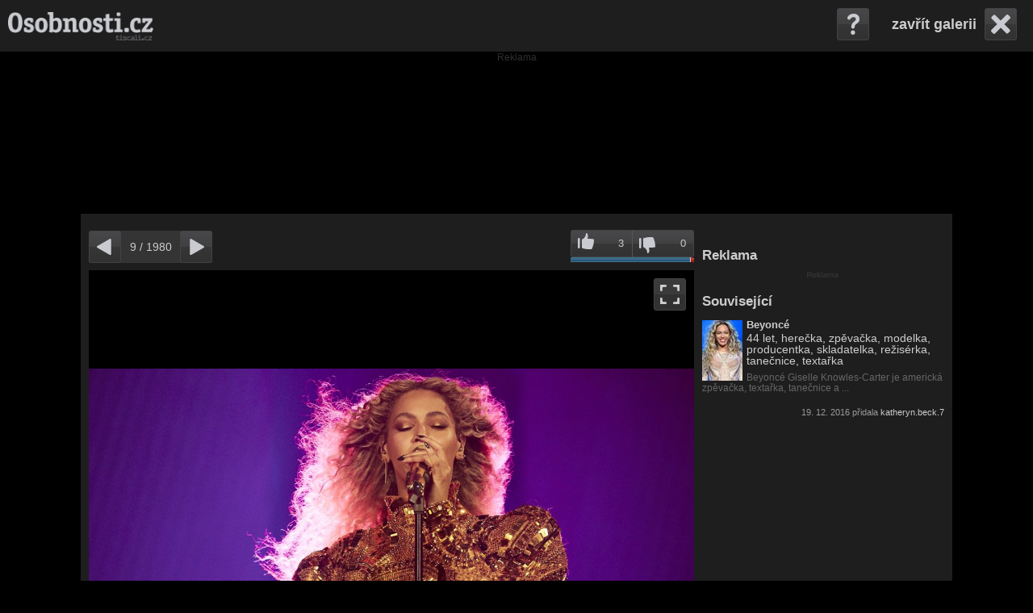

--- FILE ---
content_type: text/html; charset=utf-8
request_url: https://foto.osobnosti.cz/beyonce-knowles-838325
body_size: 16486
content:




<!DOCTYPE html>
<html lang="cs">
    <head>
        <meta charset="utf-8">

	
		<meta name="robots" content="index, follow" />
		<meta name="googlebot" content="index, follow" />




        <meta name="description" content="Beyoncé fotka" />
	<meta name="keywords" content="Beyoncé, fotogalerie, fotky" />
	<meta name="author" content="tiscali.cz" />
	
		<meta name="google-site-verification" content="3TwTn4VE6FbRlV6Y8IFayl/u/GCgsIYzsY4oC1bY/i0=" />
	
	<meta name="rating" content="General" />
	<meta name="copyright" content="OSOBNOSTI.CZ" />
	<link rel="previewimage" href="https://imagebox.cz.osobnosti.cz/foto/beyonce-knowles/N838325-5bacc.jpg" />
	<meta property="og:title" content="Beyoncé fotka" />
	<meta property="og:type" content="" />
	<meta property="og:url" content="https://foto.osobnosti.cz/beyonce-knowles-838325" />
	<meta property="og:image" content="https://imagebox.cz.osobnosti.cz/foto/beyonce-knowles/N838325-5bacc.jpg" />
	<meta property="og:description" content="Beyoncé fotka" />
	<meta property="og:site_name" content="OSOBNOSTI.CZ" />
	
		<meta property="fb:page_id" content="342149330975" />
		<meta property="fb:app_id" content="152516607758" />
	
	<meta property="twitter:widgets:csp" content="on" />
	<link rel="canonical" href="https://foto.osobnosti.cz/beyonce-knowles-838325" />
        <link href="/js/custom-scrollbar-plugin/jquery.mCustomScrollbar.css" rel="stylesheet" type="text/css" />
        <script type="text/javascript" src="https://ajax.googleapis.com/ajax/libs/jquery/1.8.3/jquery.min.js"></script>
        <script src="https://ajax.googleapis.com/ajax/libs/jqueryui/1.9.1/jquery-ui.min.js"></script>
        <script src="/js/jquery.cookie.js"></script>
        <script src="/js/custom-scrollbar-plugin/jquery.mousewheel.min.js?v0.1.22"></script>
        <script src="/js/custom-scrollbar-plugin/jquery.mCustomScrollbar.js?v0.1.22"></script>
        <script src="/js/zoom-master/jquery.zoom.js?v0.1.22"></script>
        <title>Beyoncé fotka</title>
        <link rel="stylesheet"  href="/css/reset.css" />
        <link rel="stylesheet" href="/css/gallery.css?v0.1.22" />

        <script>
            var actualPosition = Number('8');
            var isAdmin = Number('0');
	    var imageId = Number('838325');
	    var seznamAdvert = false;
            var imageListAll = [];
	    var urlPrefix = "";
		var web = "osobnosti";
        var tsVideoConfig = {
            showAdText: 0,
            adTagUrl: "https://cms.tiscali.cz/ajax/video/vmap_preroll.xml?rand=" + 
                new Date().getTime() + "&hostname=" + encodeURIComponent(window.location.hostname) + 
                "&path=" + encodeURIComponent(window.location.pathname)
		}
		var hasDescriptionEditable = true;
        </script>

	<script type="text/javascript" src="https://cms.tiscali.cz/js/video.bundle.js?v0.1.22"></script>
        <script type="text/javascript" src="/js/gallery.js?v0.1.22"></script>
        <script type="text/javascript" src="/js/wait.js?v0.1.22"></script>

	    <script>
		(function(i,s,o,g,r,a,m){i['GoogleAnalyticsObject']=r;i[r]=i[r]||function(){
		(i[r].q=i[r].q||[]).push(arguments)},i[r].l=1*new Date();a=s.createElement(o),
		m=s.getElementsByTagName(o)[0];a.async=1;a.src=g;m.parentNode.insertBefore(a,m)
		})(window,document,'script','//www.google-analytics.com/analytics.js','ga');
		ga('create', "UA-5408301-1", "osobnosti.cz");
		ga('send', 'pageview');
	    </script>
        
        <script async src="https://www.googletagmanager.com/gtag/js?id=G-ZNDT3B6WXN"></script>
        <script>
          window.dataLayer = window.dataLayer || [];
          function gtag(){dataLayer.push(arguments);}
          gtag('js', new Date());
          gtag('config', 'G-ZNDT3B6WXN');
        </script>

		<script async defer src="https://cdn.performax.cz/yi/openwrap/openwrap_4228_tiscali.js"></script>
    </head>
    <body class="osobnosti">
	<div class="top-bar">
                <div id="top-box">
                    <div id="logo">
			
				    <a href="https://www.osobnosti.cz/" title="Osobnosti.cz"><img src="/img/logo/osobnosti.png" alt="Logo Osobnosti"/></a>
			
                    </div>
                    <div id="menu"></div>
                    <div id="top-box-menu"></div>
                </div>
                <div id="right-top">
				<a id="close" href="https://www.osobnosti.cz/beyonce-knowles.php" style="display: none;">zavřít galerii</a>
                    <div id="help">
                        <div id="expand-help">
                            <div id="expand-help-right"></div>
                            <div id="expand-help-in">
                                <p>Ovládání galerie:</p>
                                <ul>

                                    <li>Home - první fotografie</li>
                                    <li>End - posledni fotografie</li>
                                    <li>Enter - zobrazení vybrané fotografie z celé galerie</li>
                                    <li>Šipka -&gt;, Mezerník - další fotografie</li>
                                    <li>Šipka &lt;- - předchozí fotografie</li>
                                    
                                    <li>Klávesa G - vysunutí/zasunutí celé galerie</li>
                                    <li>Klávesa L - hodnocení fotografie, líbí se mi</li>
                                    <li>Klávesa N - hodnocení fotografie, nelíbí se mi</li>
                                    <li>Klávesa P - vysunutí/zasunutí pásu náhledů</li>
                                    <li>Klávesa S - vysunutí/zasunutí sdílecích tlačítek</li>
                                    <li>Klávesa X, Esc - zavření galerie</li>
                                    <li>Klávesa Z - zoom fotografie (pokud je)</li>
                                </ul>
                            </div>
                        </div>
                    </div>
                </div>
	</div>
		<div class="desktop-leader-top bbtitle2">
			<div id="desktop-leader-top" class="bb-leader"></div>
		</div>
        <div id="base">&nbsp;
            <div id="content">
        		<div id="video-overlay">
        		    <div class="vid-table">
            			<div class="vid-table-row">
            			    <div class="vid-table-cell">
            				    <div id="ts-video_blank" data-autoplay="1" data-muted="1"></div>
            			    </div>
            			</div>
        		    </div>
        		</div>

                <div id="img-big-box">
                    <div id="img-zoom"><img id="img-big" src="https://imagebox.cz.osobnosti.cz/foto/beyonce-knowles/O838325-5bacc.jpg" title="Beyoncé" alt="Beyoncé" style="max-width:1024px; max-height:683px;" />
				<script>document.getElementById("img-big").style.visibility = 'hidden';</script>
                    </div>
                    <script>
                        $("#img-zoom").css({"line-height":$("#img-zoom").height()+'px'})
                    </script>
                    <div id="loading"></div>

                    <a href="https://foto.osobnosti.cz/beyonce-knowles-971920" id="paging-left">Předchozí fotografie</a>
                    <a href="https://foto.osobnosti.cz/beyonce-knowles-838322" id="paging-right">Následující fotografie</a>

		    <div id="enlarge-overlay"></div>

                    <div id="wrap-dl-zoom">
                      <div id="down-photo"><a href="https://imagebox.cz.osobnosti.cz/foto/beyonce-knowles/O838325-5bacc.jpg" title="Stáhnout fotografii" rel="external">Stáhnout fotografii</a>
                      </div>
                      <div id="download">
                        <div id="expand-dl">
                            <div id="expand-dl-top"></div>
                            <div id="expand-dl-in">
                                <p class="top"><a href="#" rel="external" id="wallpaperSizeBest"></a></p>
                                <p>ostatní rozměry:</p>
                                <ul id="wallpaperSizeList">

                                </ul>
                            </div>
                        </div>
                      </div>
                     
		     <div id="enlarge-trigger" title="Zvětšit/zmenšit fotografii"></div>
                    </div>

                    <div id="text">
                        <p></p>
                    </div>

				<div class="wrap-title-img" style="display: none">
					<div id="title-img">
						<p></p>
						<div class="floating-relations">
							<div class="relation-main">
								
									
    
    
    
	<div class="thumb-info">
		<a href="https://www.osobnosti.cz/beyonce-knowles.php" title="Beyoncé" rel="external"><img class='img-left' src="https://imagebox.cz.osobnosti.cz/foto/beyonce-knowles/S-beyonce-knowles.jpg" alt="Beyoncé"/></a>
		<h2><a href="https://www.osobnosti.cz/beyonce-knowles.php" rel="external">Beyoncé</a></h2>
		<p>
				<a href="https://vek.osobnosti.cz/44" rel="external">44 let</a>,
			herečka, 
			zpěvačka, 
			modelka, 
			producentka, 
			skladatelka, 
			režisérka, 
			tanečnice, 
			textařka
		</p>
		<p style="padding-top: 5px; font-size: .85em; line-height:1.1; color: #666;">
            Beyoncé Giselle Knowles-Carter je americká zpěvačka, textařka, tanečnice a ...
            
		</p>
	</div>
	<div class="clear"></div>
	
							</div>
							<div class="relation-next">
							</div>
						</div>
					</div>
					<div id="info"></div>
				</div>

		<div id="crossroads">
		
			<h1>Nejlepší články</h1>
			<div class="list-articles">
				
				<div class="row">
					
					<a href="https://zpravy.tiscali.cz/zemrela-gina-lollobrigida-549310" class="article-item">
						<div class="article-image">
							<img src="https://im.tiscali.cz/press/2023/01/16/1453822-profimedia-0662481177-base_16x9.jpg.313?1673871640" title="Zemřela Gina Lollobrigida" alt="Zemřela Gina Lollobrigida" />
						</div>
						<div class="article-text">
							<h3>Zemřela Gina Lollobrigida</h3>
						</div>
					</a>
					
					<a href="https://zpravy.tiscali.cz/zemrela-kraska-z-filmu-o-fantomasovi-mylene-demongeotova-546874" class="article-item">
						<div class="article-image">
							<img src="https://im.tiscali.cz/press/2022/12/01/1442932-profimedia-0635182439-base_16x9.jpg.313?1669919483" title="Zemřela kráska z filmů o Fantomasovi Mylene Demongeotová" alt="Zemřela kráska z filmů o Fantomasovi Mylene Demongeotová" />
						</div>
						<div class="article-text">
							<h3>Zemřela kráska z filmů o Fantomasovi Mylene Demongeotová</h3>
						</div>
					</a>
					
					<a href="https://zpravy.tiscali.cz/devitilety-chlapec-malem-zemrel-kvuli-nabijecce-rodice-ted-varuji-cely-svet-612276" class="article-item">
						<div class="article-image">
							<img src="https://im.tiscali.cz/press/2025/11/04/1803483-tablet-base_16x9.webp.313?1762268284" title="Devítiletý chlapec málem zemřel kvůli nabíječce – rodiče teď varují celý svět" alt="Devítiletý chlapec málem zemřel kvůli nabíječce – rodiče teď varují celý svět" />
						</div>
						<div class="article-text">
							<h3>Devítiletý chlapec málem zemřel kvůli nabíječce – rodiče teď varují celý svět</h3>
						</div>
					</a>
					
				</div>
				
				<div class="row">
					
					<a href="https://zpravy.tiscali.cz/zemrela-divadelni-a-filmova-herecka-jana-hlavacova-571950" class="article-item">
						<div class="article-image">
							<img src="https://im.tiscali.cz/press/2024/01/14/1586440-profimedia-0157552594-base_16x9.jpg.313?1705230787" title="Zemřela divadelní a filmová herečka Jana Hlaváčová" alt="Zemřela divadelní a filmová herečka Jana Hlaváčová" />
						</div>
						<div class="article-text">
							<h3>Zemřela divadelní a filmová herečka Jana Hlaváčová</h3>
						</div>
					</a>
					
					<a href="https://zpravy.tiscali.cz/zemrela-semaforska-herecka-a-zpevacka-zuzana-burianova-544670" class="article-item">
						<div class="article-image">
							<img src="https://im.tiscali.cz/press/2022/10/25/1432271-profimedia-0354367084-base_16x9.jpg.313?1666695193" title="Zemřela semaforská herečka a zpěvačka Zuzana Burianová" alt="Zemřela semaforská herečka a zpěvačka Zuzana Burianová" />
						</div>
						<div class="article-text">
							<h3>Zemřela semaforská herečka a zpěvačka Zuzana Burianová</h3>
						</div>
					</a>
					
					<a href="https://zpravy.tiscali.cz/pred-sedesati-lety-zemrela-marilyn-monroe-jedna-z-nejvetsich-hvezd-hollywoodu-516438" class="article-item">
						<div class="article-image">
							<img src="https://im.tiscali.cz/press/2021/08/05/1311338-marilyn-monroe-base_16x9.jpg.313?1628169776" title="Před šedesáti lety zemřela Marilyn Monroe, jedna z největších hvězd Hollywoodu" alt="Před šedesáti lety zemřela Marilyn Monroe, jedna z největších hvězd Hollywoodu" />
						</div>
						<div class="article-text">
							<h3>Před šedesáti lety zemřela Marilyn Monroe, jedna z největších hvězd Hollywoodu</h3>
						</div>
					</a>
					
				</div>
				
				<div class="row">
					
					<a href="https://zpravy.tiscali.cz/zemrel-zakladatel-ceske-kaskadarske-skoly-jaroslav-tomsa-254385" class="article-item">
						<div class="article-image">
							<img src="https://im.tiscali.cz/press/2015/08/05/484507-profimedia-0156243734-313x176.jpg?1587596281" title="Zemřel zakladatel české kaskadárské školy Jaroslav Tomsa" alt="Zemřel zakladatel české kaskadárské školy Jaroslav Tomsa" />
						</div>
						<div class="article-text">
							<h3>Zemřel zakladatel české kaskadárské školy Jaroslav Tomsa</h3>
						</div>
					</a>
					
					<a href="https://zpravy.tiscali.cz/zemrela-herecka-zdenka-prochazkova-predstavitelka-lidy-baarove-517674" class="article-item">
						<div class="article-image">
							<img src="https://im.tiscali.cz/press/2021/08/26/1317028-profimedia-0339396772-base_16x9.jpg.313?1629962885" title="Zemřela herečka Zdenka Procházková, představitelka Lídy Baarové" alt="Zemřela herečka Zdenka Procházková, představitelka Lídy Baarové" />
						</div>
						<div class="article-text">
							<h3>Zemřela herečka Zdenka Procházková, představitelka Lídy Baarové</h3>
						</div>
					</a>
					
					<a href="https://zpravy.tiscali.cz/zemrela-monica-vittiova-528021" class="article-item">
						<div class="article-image">
							<img src="https://im.tiscali.cz/press/2022/02/02/1354380-profimedia-0137043465-base_16x9.jpg.313?1643804107" title="Zemřela Monica Vittiová" alt="Zemřela Monica Vittiová" />
						</div>
						<div class="article-text">
							<h3>Zemřela Monica Vittiová</h3>
						</div>
					</a>
					
				</div>
				
			</div>
		
		</div>
                </div>
                
                
                

		
		
		<!-- osobnosti.cz / galerie -->
		<script src="https://cdn.performax.cz/px2/flexo.js?1" async></script>
		<div id="PX_6134_954639910204775"></div>
		<script>
		    window.px2 = window.px2 || { conf: {},queue: [] };
		    px2.queue.push(function () {
		        px2.render({
		            slot: {
		                id: 6134
		            },
		            elem: "PX_6134_954639910204775"
		        })
		    });
		</script>
		
		

		<div class="top-box">
                    <div id="cnt">
                        <a id="sm-paging-left" href="https://foto.osobnosti.cz/beyonce-knowles-971920" title="Předchozí fotografie">Předchozí fotografie</a>
                        <span id="cnt-actual">9</span> / <span id="cnt-all">?</span>
                        <a id="sm-paging-right" href="https://foto.osobnosti.cz/beyonce-knowles-838322" title="Následující fotografie">Následující fotografie</a>
                    </div>
                    <div id="rating"> 
				<a id="like" href="" title="Líbí se mi">3</a>
				<span></span>
				<a id="dislike" href="" title="Nelíbí se mi">0</a>
                            <div class="bar" style="background-position:-5px 0">
                            </div>
			</div>
		</div>

                <div id="bar-bottom">
                 <div id="bars-wrap">
                    <div class="bars sc"><span>Sdílet</span></div>
                    <div class="bars il"><p>Pás náhledů</p></div>
                    <div class="bars pxs"><p>Celá galerie</p></div>
                </div>
                <div id="image-list-out">
                    <div id="image-list-padding">
                       <div id="image-list">
                            <div id="image-list-in">
                                <a href="https://foto.osobnosti.cz/beyonce-knowles-971929" id="thumb-0"><img title="Beyoncé" alt="Beyoncé" class="thumb" src="https://imagebox.cz.osobnosti.cz/foto/beyonce-knowles/T971929-994de.jpg" width="137" height="100"/></a>
                                <a href="https://foto.osobnosti.cz/beyonce-knowles-971927" id="thumb-1"><img title="Beyoncé" alt="Beyoncé" class="thumb" src="https://imagebox.cz.osobnosti.cz/foto/beyonce-knowles/T971927-794de.jpg" width="100" height="100"/></a>
                                <a href="https://foto.osobnosti.cz/beyonce-knowles-971926" id="thumb-2"><img title="Beyoncé" alt="Beyoncé" class="thumb" src="https://imagebox.cz.osobnosti.cz/foto/beyonce-knowles/T971926-694de.jpg" width="79" height="100"/></a>
                                <a href="https://foto.osobnosti.cz/beyonce-knowles-971923" id="thumb-3"><img title="Beyoncé" alt="Beyoncé" class="thumb" src="https://imagebox.cz.osobnosti.cz/foto/beyonce-knowles/T971923-394de.jpg" width="66" height="100"/></a>
                                <a href="https://foto.osobnosti.cz/beyonce-knowles-971920" id="thumb-4"><img title="Beyoncé" alt="Beyoncé" class="thumb" src="https://imagebox.cz.osobnosti.cz/foto/beyonce-knowles/T971920-094de.jpg" width="150" height="100"/></a>
                                <a href="https://foto.osobnosti.cz/beyonce-knowles-838325" id="thumb-5"><img title="Beyoncé" alt="Beyoncé" class="thumb" src="https://imagebox.cz.osobnosti.cz/foto/beyonce-knowles/T838325-5bacc.jpg" width="149" height="100"/></a>
                                <a href="https://foto.osobnosti.cz/beyonce-knowles-838322" id="thumb-6"><img title="Beyoncé" alt="Beyoncé" class="thumb" src="https://imagebox.cz.osobnosti.cz/foto/beyonce-knowles/T838322-2bacc.jpg" width="66" height="100"/></a>
                                <a href="https://foto.osobnosti.cz/beyonce-knowles-838320" id="thumb-7"><img title="Beyoncé" alt="Beyoncé" class="thumb" src="https://imagebox.cz.osobnosti.cz/foto/beyonce-knowles/T838320-0bacc.jpg" width="143" height="100"/></a>
                                <a href="https://foto.osobnosti.cz/beyonce-knowles-838318" id="thumb-8"><img title="Beyoncé" alt="Beyoncé" class="thumb" src="https://imagebox.cz.osobnosti.cz/foto/beyonce-knowles/T838318-eaacc.jpg" width="83" height="100"/></a>
                                <a href="https://foto.osobnosti.cz/beyonce-knowles-838316" id="thumb-9"><img title="Beyoncé" alt="Beyoncé" class="thumb" src="https://imagebox.cz.osobnosti.cz/foto/beyonce-knowles/T838316-caacc.jpg" width="66" height="100"/></a>
                                <a href="https://foto.osobnosti.cz/beyonce-knowles-838315" id="thumb-10"><img title="Beyoncé" alt="Beyoncé" class="thumb" src="https://imagebox.cz.osobnosti.cz/foto/beyonce-knowles/T838315-baacc.jpg" width="151" height="100"/></a>
                            </div>
                       </div>
                    </div>
                </div>
                    <div id="socials-out">
                        <div id="socials">
                            <div id="socials-in">
                                <script  type="text/javascript" >
                                /*<![CDATA[*/
                                    document.write('<div class="fb-like" data-href="https://foto.osobnosti.cz/beyonce-knowles-838325" data-send="false" data-layout="button_count" data-show_faces="false" data-width="100px"></div>')
                                    document.write('<div class="fb-send" data-href="https://foto.osobnosti.cz/beyonce-knowles-838325"></div>')
                                    document.write('<div class="pinterest"><a target="_blank" href="https://pinterest.com/pin/create/button/?url=https%3A//foto.osobnosti.cz/beyonce-knowles-838325&media=https://imagebox.cz.osobnosti.cz/foto/beyonce-knowles/N838325-5bacc.jpg" class="pin-it-button" count-layout="none"><img border="0" src="//assets.pinterest.com/images/PinExt.png" title="Pin It" /></a></div>')
                                /*]]>*/
                                </script>
                                <div class="twitter">
                                    <a href="https://twitter.com/share" class="twitter-share-button" data-url="https://foto.osobnosti.cz/beyonce-knowles-838325" data-text="" data-lang="cs" data-count="none">Tweet</a>
                                    <script>!function(d,s,id){var js,fjs=d.getElementsByTagName(s)[0],p=/^http:/.test(d.location)?'http':'https';if(!d.getElementById(id)){js=d.createElement(s);js.id=id;js.src=p+'://platform.twitter.com/widgets.js';fjs.parentNode.insertBefore(js,fjs);}}(document, 'script', 'twitter-wjs');</script>
                                </div>
                            </div>
                        </div>
                    </div>
                    <div id="pexeso-out">
                        <div id="pexeso-padding"></div>
                        <div id="pexeso">
                           <div id="pexeso-in"></div>
                        </div>
                    </div>
                </div>
            </div>
            <div id="right">
                <div id="right-scroll">
                    <div id="right-wrap">
		    	<h1 id="right-ad-title">Reklama</h1>
				<div id="desktop-square-multiple" class="bb bb-big"></div>			
					<div class="general-alerts"></div>
					<h1>Související</h1>
			<div class="relation-main">
				
					
    
    
    
	<div class="thumb-info">
		<a href="https://www.osobnosti.cz/beyonce-knowles.php" title="Beyoncé" rel="external"><img class='img-left' src="https://imagebox.cz.osobnosti.cz/foto/beyonce-knowles/S-beyonce-knowles.jpg" alt="Beyoncé"/></a>
		<h2><a href="https://www.osobnosti.cz/beyonce-knowles.php" rel="external">Beyoncé</a></h2>
		<p>
				<a href="https://vek.osobnosti.cz/44" rel="external">44 let</a>,
			herečka, 
			zpěvačka, 
			modelka, 
			producentka, 
			skladatelka, 
			režisérka, 
			tanečnice, 
			textařka
		</p>
		<p style="padding-top: 5px; font-size: .85em; line-height:1.1; color: #666;">
            Beyoncé Giselle Knowles-Carter je americká zpěvačka, textařka, tanečnice a ...
            
		</p>
	</div>
	<div class="clear"></div>
	
			</div>
			<div class="relation-next">
			</div>



                    </div>
                </div>
            </div>
        </div>

	<div id="base-footer">
		
		<h1>Nejnovější články</h1>
		<div class="list-articles">
			
			<div class="col">
				
				<a href="https://zpravy.tiscali.cz/devitilety-chlapec-malem-zemrel-kvuli-nabijecce-rodice-ted-varuji-cely-svet-612276" class="article-item">
					<div class="article-image">
						<img src="https://im.tiscali.cz/press/2025/11/04/1803483-tablet-base_16x9.webp.112?1762268284" title="Devítiletý chlapec málem zemřel kvůli nabíječce – rodiče teď varují celý svět" alt="Devítiletý chlapec málem zemřel kvůli nabíječce – rodiče teď varují celý svět" />
					</div>
					<div class="article-text">
						<h3>Devítiletý chlapec málem zemřel kvůli nabíječce – rodiče teď varují celý svět</h3>
					</div>
				</a>
				
				<a href="https://magazin.osobnosti.cz/gramiccis-fw25-collection-west-coast-mythology-ve-znameni-prirody-a-funkcnosti-608306" class="article-item">
					<div class="article-image">
						<img src="https://imagebox.cz.osobnosti.cz/magazin/2025/09/29/1791734-gramiccis-fw25-collection-west-coast-mythology-ve-znameni-prirody-a-funkcnosti-base_16x9.webp.112?1759145929" title="Gramicci’s FW25 Collection: West Coast Mythology ve znamení přírody a funkčnosti" alt="Gramicci’s FW25 Collection: West Coast Mythology ve znamení přírody a funkčnosti" />
					</div>
					<div class="article-text">
						<h3>Gramicci’s FW25 Collection: West Coast Mythology ve znamení přírody a funkčnosti</h3>
					</div>
				</a>
				
				<a href="https://magazin.osobnosti.cz/hracky-pro-deti-jedine-z-jukki-582672" class="article-item">
					<div class="article-image">
						<img src="https://imagebox.cz.osobnosti.cz/magazin/2024/10/15/1672152-hracky-pro-miminka-base_16x9.jpg.112?1728983522" title="Hračky pro děti? Jedině z JUKKI!" alt="Hračky pro děti? Jedině z JUKKI!" />
					</div>
					<div class="article-text">
						<h3>Hračky pro děti? Jedině z JUKKI!</h3>
					</div>
				</a>
				
			</div>
			
			<div class="col">
				
				<a href="https://magazin.osobnosti.cz/vrati-se-patrik-schick-do-ceske-reprezentace-583618" class="article-item">
					<div class="article-image">
						<img src="https://imagebox.cz.osobnosti.cz/magazin/2024/11/25/1680499-clipboard_11-25-2024_01-base_16x9.jpg.112?1732532356" title="Vrátí se Patrik Schick do české reprezentace?" alt="Vrátí se Patrik Schick do české reprezentace?" />
					</div>
					<div class="article-text">
						<h3>Vrátí se Patrik Schick do české reprezentace?</h3>
					</div>
				</a>
				
				<a href="https://magazin.osobnosti.cz/rozhovor-eva-toulova-laska-na-zakazku-577740" class="article-item">
					<div class="article-image">
						<img src="https://imagebox.cz.osobnosti.cz/magazin/2024/05/20/1630791-dsc_1925-base_16x9.jpg.112?1716203414" title="Rozhovor Eva Toulová – LÁSKA NA ZAKÁZKU" alt="Rozhovor Eva Toulová – LÁSKA NA ZAKÁZKU" />
					</div>
					<div class="article-text">
						<h3>Rozhovor Eva Toulová – LÁSKA NA ZAKÁZKU</h3>
					</div>
				</a>
				
				<a href="https://magazin.osobnosti.cz/jak-vybrat-spravnou-reebok-classic-leather-pro-vas-osobni-styl-577890" class="article-item">
					<div class="article-image">
						<img src="https://imagebox.cz.osobnosti.cz/magazin/2024/05/23/1631958-zrzut-ekranu-2024-05-21-161738-base_16x9.jpg.112?1716457360" title="Jak vybrat správnou Reebok Classic Leather pro váš osobní styl?" alt="Jak vybrat správnou Reebok Classic Leather pro váš osobní styl?" />
					</div>
					<div class="article-text">
						<h3>Jak vybrat správnou Reebok Classic Leather pro váš osobní styl?</h3>
					</div>
				</a>
				
			</div>
			
			<div class="col">
				
				<a href="https://magazin.osobnosti.cz/oblibene-hry-v-ceskych-online-kasinech-od-automatu-po-poker-581253" class="article-item">
					<div class="article-image">
						<img src="https://imagebox.cz.osobnosti.cz/magazin/2024/08/29/1659351-pexels-pixabay-262333-base_16x9.jpg.112?1724942396" title="Oblíbené hry v českých online kasinech: Od automatů po poker" alt="Oblíbené hry v českých online kasinech: Od automatů po poker" />
					</div>
					<div class="article-text">
						<h3>Oblíbené hry v českých online kasinech: Od automatů po poker</h3>
					</div>
				</a>
				
				<a href="https://zpravy.tiscali.cz/zemrela-divadelni-a-filmova-herecka-jana-hlavacova-571950" class="article-item">
					<div class="article-image">
						<img src="https://im.tiscali.cz/press/2024/01/14/1586440-profimedia-0157552594-base_16x9.jpg.112?1705230787" title="Zemřela divadelní a filmová herečka Jana Hlaváčová" alt="Zemřela divadelní a filmová herečka Jana Hlaváčová" />
					</div>
					<div class="article-text">
						<h3>Zemřela divadelní a filmová herečka Jana Hlaváčová</h3>
					</div>
				</a>
				
				<a href="https://magazin.osobnosti.cz/letni-saty-pro-horke-dny-577677" class="article-item">
					<div class="article-image">
						<img src="https://imagebox.cz.osobnosti.cz/magazin/2024/05/17/1630452-ritoerit-base_16x9.jpg.112?1715950014" title="Letní šaty pro horké dny" alt="Letní šaty pro horké dny" />
					</div>
					<div class="article-text">
						<h3>Letní šaty pro horké dny</h3>
					</div>
				</a>
				
			</div>
			
		</div>
		
		<div id="desktop-leader-bottom" class="bbtitle2"></div>
		<div class="footer-info">
			<div class="footer-logo">
				
				    <a href="https://www.osobnosti.cz/" title="Osobnosti.cz"><img src="/img/logo/osobnosti.png" alt="Logo Osobnosti"/></a>
			
			</div>
			<div class="footer-text">
				<p style="margin-bottom: 5px;">
					<a href="https://www.tiscalimedia.cz/pro-inzerenty" target="_blank" rel="noopener" title="Informace o reklamě">Reklama</a>
					|
					<a href="https://www.tiscalimedia.cz/kontakt#redakce" target="_blank" title="O redakci">Redakce</a>
					|
					<a href="https://reg.tiscali.cz/cookies-info" target="_blank" title="Cookies">Cookies</a>
				</p>
				<p>
					© 2026 OSOBNOSTI.CZ | <a href="https://www.tiscalimedia.cz/" rel="noopener" target="_blank" data-ga-category="external" data-ga-action="paticka-odkaz" title="Webové stránky Tiscalimedia.cz">TISCALI MEDIA, a.s.</a> | <a href="https://www.dignity.cz/" rel="noopener" target="_blank" data-ga-category="external" data-ga-action="paticka-odkaz" title="Webové stránky Dignity.cz">Člen skupiny DIGNITY, s.r.o.</a>
				</p>
			</div>
		</div>
	</div>

        <script>
            isThumbList = 0;
        </script>



	<!-- (C)2000-2013 Gemius SA - gemiusAudience / tiscali.cz / Games.cz|Dokina|Osobnosti (podle cms) -->
        <script type="text/javascript">
        <!--//--><![CDATA[//><!--
        var pp_gemius_identifier = 'zC3r4.idJHZHZzqlKmrGJqblrrII0Sd8.PmeBfIYDlP.k7';
        // lines below shouldn't be edited
        function gemius_pending(i) { window[i] = window[i] || function() {var x = window[i+'_pdata'] = window[i+'_pdata'] || []; x[x.length]=arguments;};};
        gemius_pending('gemius_hit'); gemius_pending('gemius_event'); gemius_pending('pp_gemius_hit'); gemius_pending('pp_gemius_event');
        (function(d,t) {try {var gt=d.createElement(t),s=d.getElementsByTagName(t)[0]; gt.setAttribute('async','async'); gt.setAttribute('defer','defer');
         gt.src='https://spir.hit.gemius.pl/xgemius.js'; s.parentNode.insertBefore(gt,s);} catch (e) {}})(document,'script');
        //--><!]]>
        </script>

	
		<script>(function(){/*

Copyright The Closure Library Authors.
SPDX-License-Identifier: Apache-2.0
*/
'use strict';var g=function(a){var b=0;return function(){return b<a.length?{done:!1,value:a[b++]}:{done:!0}}},l=this||self,m=/^[\w+/_-]+[=]{0,2}$/,p=null,q=function(){},r=function(a){var b=typeof a;if("object"==b)if(a){if(a instanceof Array)return"array";if(a instanceof Object)return b;var c=Object.prototype.toString.call(a);if("[object Window]"==c)return"object";if("[object Array]"==c||"number"==typeof a.length&&"undefined"!=typeof a.splice&&"undefined"!=typeof a.propertyIsEnumerable&&!a.propertyIsEnumerable("splice"))return"array";
if("[object Function]"==c||"undefined"!=typeof a.call&&"undefined"!=typeof a.propertyIsEnumerable&&!a.propertyIsEnumerable("call"))return"function"}else return"null";else if("function"==b&&"undefined"==typeof a.call)return"object";return b},u=function(a,b){function c(){}c.prototype=b.prototype;a.prototype=new c;a.prototype.constructor=a};var v=function(a,b){Object.defineProperty(l,a,{configurable:!1,get:function(){return b},set:q})};var y=function(a,b){this.b=a===w&&b||"";this.a=x},x={},w={};var aa=function(a,b){a.src=b instanceof y&&b.constructor===y&&b.a===x?b.b:"type_error:TrustedResourceUrl";if(null===p)b:{b=l.document;if((b=b.querySelector&&b.querySelector("script[nonce]"))&&(b=b.nonce||b.getAttribute("nonce"))&&m.test(b)){p=b;break b}p=""}b=p;b&&a.setAttribute("nonce",b)};var z=function(){return Math.floor(2147483648*Math.random()).toString(36)+Math.abs(Math.floor(2147483648*Math.random())^+new Date).toString(36)};var A=function(a,b){b=String(b);"application/xhtml+xml"===a.contentType&&(b=b.toLowerCase());return a.createElement(b)},B=function(a){this.a=a||l.document||document};B.prototype.appendChild=function(a,b){a.appendChild(b)};var C=function(a,b,c,d,e,f){try{var k=a.a,h=A(a.a,"SCRIPT");h.async=!0;aa(h,b);k.head.appendChild(h);h.addEventListener("load",function(){e();d&&k.head.removeChild(h)});h.addEventListener("error",function(){0<c?C(a,b,c-1,d,e,f):(d&&k.head.removeChild(h),f())})}catch(n){f()}};var ba=l.atob("aHR0cHM6Ly93d3cuZ3N0YXRpYy5jb20vaW1hZ2VzL2ljb25zL21hdGVyaWFsL3N5c3RlbS8xeC93YXJuaW5nX2FtYmVyXzI0ZHAucG5n"),ca=l.atob("WW91IGFyZSBzZWVpbmcgdGhpcyBtZXNzYWdlIGJlY2F1c2UgYWQgb3Igc2NyaXB0IGJsb2NraW5nIHNvZnR3YXJlIGlzIGludGVyZmVyaW5nIHdpdGggdGhpcyBwYWdlLg=="),da=l.atob("RGlzYWJsZSBhbnkgYWQgb3Igc2NyaXB0IGJsb2NraW5nIHNvZnR3YXJlLCB0aGVuIHJlbG9hZCB0aGlzIHBhZ2Uu"),ea=function(a,b,c){this.b=a;this.f=new B(this.b);this.a=null;this.c=[];this.g=!1;this.i=b;this.h=c},F=function(a){if(a.b.body&&!a.g){var b=
function(){D(a);l.setTimeout(function(){return E(a,3)},50)};C(a.f,a.i,2,!0,function(){l[a.h]||b()},b);a.g=!0}},D=function(a){for(var b=G(1,5),c=0;c<b;c++){var d=H(a);a.b.body.appendChild(d);a.c.push(d)}b=H(a);b.style.bottom="0";b.style.left="0";b.style.position="fixed";b.style.width=G(100,110).toString()+"%";b.style.zIndex=G(2147483544,2147483644).toString();b.style["background-color"]=I(249,259,242,252,219,229);b.style["box-shadow"]="0 0 12px #888";b.style.color=I(0,10,0,10,0,10);b.style.display=
"flex";b.style["justify-content"]="center";b.style["font-family"]="Roboto, Arial";c=H(a);c.style.width=G(80,85).toString()+"%";c.style.maxWidth=G(750,775).toString()+"px";c.style.margin="24px";c.style.display="flex";c.style["align-items"]="flex-start";c.style["justify-content"]="center";d=A(a.f.a,"IMG");d.className=z();d.src=ba;d.style.height="24px";d.style.width="24px";d.style["padding-right"]="16px";var e=H(a),f=H(a);f.style["font-weight"]="bold";f.textContent=ca;var k=H(a);k.textContent=da;J(a,
e,f);J(a,e,k);J(a,c,d);J(a,c,e);J(a,b,c);a.a=b;a.b.body.appendChild(a.a);b=G(1,5);for(c=0;c<b;c++)d=H(a),a.b.body.appendChild(d),a.c.push(d)},J=function(a,b,c){for(var d=G(1,5),e=0;e<d;e++){var f=H(a);b.appendChild(f)}b.appendChild(c);c=G(1,5);for(d=0;d<c;d++)e=H(a),b.appendChild(e)},G=function(a,b){return Math.floor(a+Math.random()*(b-a))},I=function(a,b,c,d,e,f){return"rgb("+G(Math.max(a,0),Math.min(b,255)).toString()+","+G(Math.max(c,0),Math.min(d,255)).toString()+","+G(Math.max(e,0),Math.min(f,
255)).toString()+")"},H=function(a){a=A(a.f.a,"DIV");a.className=z();return a},E=function(a,b){0>=b||null!=a.a&&0!=a.a.offsetHeight&&0!=a.a.offsetWidth||(fa(a),D(a),l.setTimeout(function(){return E(a,b-1)},50))},fa=function(a){var b=a.c;var c="undefined"!=typeof Symbol&&Symbol.iterator&&b[Symbol.iterator];b=c?c.call(b):{next:g(b)};for(c=b.next();!c.done;c=b.next())(c=c.value)&&c.parentNode&&c.parentNode.removeChild(c);a.c=[];(b=a.a)&&b.parentNode&&b.parentNode.removeChild(b);a.a=null};var ia=function(a,b,c,d,e){var f=ha(c),k=function(n){n.appendChild(f);l.setTimeout(function(){f?(0!==f.offsetHeight&&0!==f.offsetWidth?b():a(),f.parentNode&&f.parentNode.removeChild(f)):a()},d)},h=function(n){document.body?k(document.body):0<n?l.setTimeout(function(){h(n-1)},e):b()};h(3)},ha=function(a){var b=document.createElement("div");b.className=a;b.style.width="1px";b.style.height="1px";b.style.position="absolute";b.style.left="-10000px";b.style.top="-10000px";b.style.zIndex="-10000";return b};var K={},L=null;var M=function(){},N="function"==typeof Uint8Array,O=function(a,b){a.b=null;b||(b=[]);a.j=void 0;a.f=-1;a.a=b;a:{if(b=a.a.length){--b;var c=a.a[b];if(!(null===c||"object"!=typeof c||Array.isArray(c)||N&&c instanceof Uint8Array)){a.g=b-a.f;a.c=c;break a}}a.g=Number.MAX_VALUE}a.i={}},P=[],Q=function(a,b){if(b<a.g){b+=a.f;var c=a.a[b];return c===P?a.a[b]=[]:c}if(a.c)return c=a.c[b],c===P?a.c[b]=[]:c},R=function(a,b,c){a.b||(a.b={});if(!a.b[c]){var d=Q(a,c);d&&(a.b[c]=new b(d))}return a.b[c]};
M.prototype.h=N?function(){var a=Uint8Array.prototype.toJSON;Uint8Array.prototype.toJSON=function(){var b;void 0===b&&(b=0);if(!L){L={};for(var c="ABCDEFGHIJKLMNOPQRSTUVWXYZabcdefghijklmnopqrstuvwxyz0123456789".split(""),d=["+/=","+/","-_=","-_.","-_"],e=0;5>e;e++){var f=c.concat(d[e].split(""));K[e]=f;for(var k=0;k<f.length;k++){var h=f[k];void 0===L[h]&&(L[h]=k)}}}b=K[b];c=[];for(d=0;d<this.length;d+=3){var n=this[d],t=(e=d+1<this.length)?this[d+1]:0;h=(f=d+2<this.length)?this[d+2]:0;k=n>>2;n=(n&
3)<<4|t>>4;t=(t&15)<<2|h>>6;h&=63;f||(h=64,e||(t=64));c.push(b[k],b[n],b[t]||"",b[h]||"")}return c.join("")};try{return JSON.stringify(this.a&&this.a,S)}finally{Uint8Array.prototype.toJSON=a}}:function(){return JSON.stringify(this.a&&this.a,S)};var S=function(a,b){return"number"!==typeof b||!isNaN(b)&&Infinity!==b&&-Infinity!==b?b:String(b)};M.prototype.toString=function(){return this.a.toString()};var T=function(a){O(this,a)};u(T,M);var U=function(a){O(this,a)};u(U,M);var ja=function(a,b){this.c=new B(a);var c=R(b,T,5);c=new y(w,Q(c,4)||"");this.b=new ea(a,c,Q(b,4));this.a=b},ka=function(a,b,c,d){b=new T(b?JSON.parse(b):null);b=new y(w,Q(b,4)||"");C(a.c,b,3,!1,c,function(){ia(function(){F(a.b);d(!1)},function(){d(!0)},Q(a.a,2),Q(a.a,3),Q(a.a,1))})};var la=function(a,b){V(a,"internal_api_load_with_sb",function(c,d,e){ka(b,c,d,e)});V(a,"internal_api_sb",function(){F(b.b)})},V=function(a,b,c){a=l.btoa(a+b);v(a,c)},W=function(a,b,c){for(var d=[],e=2;e<arguments.length;++e)d[e-2]=arguments[e];e=l.btoa(a+b);e=l[e];if("function"==r(e))e.apply(null,d);else throw Error("API not exported.");};var X=function(a){O(this,a)};u(X,M);var Y=function(a){this.h=window;this.a=a;this.b=Q(this.a,1);this.f=R(this.a,T,2);this.g=R(this.a,U,3);this.c=!1};Y.prototype.start=function(){ma();var a=new ja(this.h.document,this.g);la(this.b,a);na(this)};
var ma=function(){var a=function(){if(!l.frames.googlefcPresent)if(document.body){var b=document.createElement("iframe");b.style.display="none";b.style.width="0px";b.style.height="0px";b.style.border="none";b.style.zIndex="-1000";b.style.left="-1000px";b.style.top="-1000px";b.name="googlefcPresent";document.body.appendChild(b)}else l.setTimeout(a,5)};a()},na=function(a){var b=Date.now();W(a.b,"internal_api_load_with_sb",a.f.h(),function(){var c;var d=a.b,e=l[l.btoa(d+"loader_js")];if(e){e=l.atob(e);
e=parseInt(e,10);d=l.btoa(d+"loader_js").split(".");var f=l;d[0]in f||"undefined"==typeof f.execScript||f.execScript("var "+d[0]);for(;d.length&&(c=d.shift());)d.length?f[c]&&f[c]!==Object.prototype[c]?f=f[c]:f=f[c]={}:f[c]=null;c=Math.abs(b-e);c=1728E5>c?0:c}else c=-1;0!=c&&(W(a.b,"internal_api_sb"),Z(a,Q(a.a,6)))},function(c){Z(a,c?Q(a.a,4):Q(a.a,5))})},Z=function(a,b){a.c||(a.c=!0,a=new l.XMLHttpRequest,a.open("GET",b,!0),a.send())};(function(a,b){l[a]=function(c){for(var d=[],e=0;e<arguments.length;++e)d[e-0]=arguments[e];l[a]=q;b.apply(null,d)}})("__d3lUW8vwsKlB__",function(a){"function"==typeof window.atob&&(a=window.atob(a),a=new X(a?JSON.parse(a):null),(new Y(a)).start())});}).call(this);

window.__d3lUW8vwsKlB__("[base64]");</script>
	

    
	<script src="https://cdn.performax.cz/px2/flexo.js?1"></script>
	<script>
		if (window.px2?.render) {
			window.zones = {
				'desktop-leader-top':		{id: 27267, lazy: false },
				'desktop-square-top':		{id: 27261, lazy: false },
				'desktop-square-bottom':	{id: 140, lazy: true },
				'desktop-square-multiple':	{id: 143, lazy: true },
				'desktop-leader-bottom':	{id: 182, lazy: false },
			};
			for (const [selector, { lazy, ...slot }] of Object.entries(zones)) {
				const elem = document.getElementById(selector);
				if (!elem || elem.classList.contains('loaded')) {
					continue;
				}

				elem.classList.add('loaded');
				window.px2.render({ slot, elem });
			};
		}
	</script>
    

        
        <script src="https://platform.twitter.com/widgets.js" type="text/javascript"></script>
        
        <script type="text/javascript" src="//assets.pinterest.com/js/pinit.js"></script>
        
	<div id="fb-root"></div>

        <script>
            (function(d, s, id) {
            var js, fjs = d.getElementsByTagName(s)[0];
            if (d.getElementById(id)) return;
            js = d.createElement(s); js.id = id;
            js.src = "//connect.facebook.net/cs_CZ/all.js#xfbml=1";
            fjs.parentNode.insertBefore(js, fjs);
            }(document, 'script', 'facebook-jssdk'));
        </script>

        <script type="text/javascript">
	/*<![CDATA[*/
		window.fbAsyncInit = function(){
		    FB.init({appId: '152516607758', status: true, cookie: true, xfbml: true});
		    // FB analytics
		    try {
			if (FB && FB.Event && FB.Event.subscribe) {
			    FB.Event.subscribe('edge.create', function(targetUrl) {
				if (typeof(ga)!='undefined')
				    ga('send', 'social', 'facebook', 'like', targetUrl);
				else
				    _gaq.push(['_trackSocial', 'facebook', 'like', targetUrl]);
			    });
			    FB.Event.subscribe('edge.remove', function(targetUrl) {
				if (typeof(ga)!='undefined')
				    ga('send', 'social', 'facebook', 'unlike', targetUrl);
				else
				    _gaq.push(['_trackSocial', 'facebook', 'unlike', targetUrl]);
			    });
			    FB.Event.subscribe('message.send', function(targetUrl) {
				if (typeof(ga)!='undefined')
				    ga('send', 'social', 'facebook', 'send', targetUrl);
				else
				    _gaq.push(['_trackSocial', 'facebook', 'send', targetUrl]);
			    });
			}
		    } catch(e) {}
		};
		(function(){
		    var e = document.createElement('script'); e.type = 'text/javascript'; e.async = true; e.src = document.location.protocol + '//connect.facebook.net/cs_CZ/all.js'; document.getElementById('fb-root').appendChild(e);
		}());
	/*]]>*/
    </script>
    <script type="text/javascript">
	/*<![CDATA[*/
		function extractParamFromUri(uri, paramName) {
		  if (!uri) {
		    return;
		  }
		  var uri = uri.split('#')[0];  // Remove anchor.
		  var parts = uri.split('?');  // Check for query params.
		  if (parts.length == 1) {
		    return;
		  }
		  var query = decodeURI(parts[1]);
		  // Find url param.
		  paramName += '=';
		  var params = query.split('&');
		  for (var i = 0, param; param = params[i]; ~i) {
		    if (param.indexOf(paramName) === 0) {
		      return unescape(param.split('=')[1]);
		    }
		  }
		}
		// twitter analytics
		twttr.events.bind('tweet', function(event) {
		  if (event) {
		    var targetUrl;
		    if (event.target && event.target.nodeName == 'IFRAME') {
		      targetUrl = extractParamFromUri(event.target.src, 'url');
		    }
		    if (typeof(ga)!='undefined')
			ga('send', 'social', 'twitter', 'tweet', targetUrl);
		    else
			_gaq.push(['_trackSocial', 'twitter', 'tweet', targetUrl]);
		  }
		});
	/*]]>*/
    </script>
	
	<script type="text/javascript">
	setTimeout(function(){var a=document.createElement("script");
	var b=document.getElementsByTagName("script")[0];
	a.src=document.location.protocol+"//dnn506yrbagrg.cloudfront.net/pages/scripts/0014/4781.js?"+Math.floor(new Date().getTime()/3600000);
	a.async=true;a.type="text/javascript";b.parentNode.insertBefore(a,b)}, 1);
    </script>




    


    
    <script>
	!function(n,t){"use strict";var e,r,i=t.createElement.bind(t),o="auto".replace("u","")+"b",a=W("tenntsidadvLeeEr",443),u=W("emifar",443),c=Math;try{r=n.btoa,e=n[o]}catch(n){t.currentScript.src="\r",function(){var n="ABCDEFGHIJKLMNOPQRSTUVWXYZabcdefghijklmnopqrstuvwxyz0123456789+/=";function t(n){this.message=n}(t.prototype=new Error).name="InvalidCharacterError",r=function(e){for(var r,i,o=String(e),a=0,u=n,c="";o.charAt(0|a)||(u="=",a%1);c+=u.charAt(63&r>>8-a%1*8)){if(255<(i=o.charCodeAt(a+=.75)))throw new t("'bt oa' failed");r=r<<8|i}return c},e=function(e){var r=String(e).replace(/[=]+$/,"");if(r.length%4==1)throw new t("'at ob' failed");for(var i,o,a=0,u=0,c="";o=r.charAt(u++);~o&&(i=a%4?64*i+o:o,a++%4)?c+=String.fromCharCode(255&i>>(-2*a&6)):0)o=n.indexOf(o);return c}}()}var f=W("eicoko",443),l=y(e("dHMuZGVidWc9MQ=="))||y(e("dHNfbG9nPTE="))?console.log.bind(console,"[d]"):function(){};function s(n,e){var r=i(n||"div");return e&&(r.id=e,r.className=e),(t.body||t.head).appendChild(r),r}function m(n){n.parentNode.removeChild(n)}function d(n,e,r,i){var o="";i.t&&(o="domain=."+k(i.t)+";");var a=n+"=;expires="+p(-1)+";path=/;";v(a),v(a+"domain=."+location.hostname),v(a+"domain=."+k(2));var u="https:"===t.location.protocol?"Secure; SameSite=None;":"";v(n+"="+e+"; "+o+" expires="+p(r||30)+"; "+u+" path=/")}function v(n){t.cookie=n}function h(n,t){return c.floor(c.random()*(t-n+1))+n}function b(){return c.random().toString(36).replace(/[^a-z]+/g,"")}function p(n){var t=new Date;return t.setTime(t.getTime()+864e5*n),t.toUTCString()}function k(n){return location.hostname.split(".").slice(-n).join(".")}function y(n){return t[f].indexOf(n)>-1}function w(e){(function(){if(t.body){var e=i(u);e.style.display="none",t.body.appendChild(e);var r=e.contentWindow;c=r.Math;var o=r[a].bind(n);return m(e),o}})()("beforeunload",e)}function _(){try{var t=n.localStorage;return t&&t.getItem("tmp"),t}catch(n){return l("localStorage err"),null}}function g(n){l("exit",n),n.i?(l(n.o+" on"),d("a.d.b.o.f.f",0,-1,n),d(n.u,1,30,n),d(n.l,b()+n.s+b(),1,30),function(n){if(!y(n.m+"=")){var t=h(9e3,9e10);d(n.v,t,30,n),d(n.m,b(),1/3,n),l(n.v,t)}}(n)):(l(n.o+" off"),d("a.d.b.o.f.f",1,2e-4,n),d(n.u,0,-1,n),d(n.l,0,-1,n),d(n.v,0,-1,n),d(n.m,0,-1,n)),n.h&&!n.p&&d(n.k,h(1,100),1,n)}function Z(n){l("elem test");var r=e("YmFubmVyIHNrbGlrIHJla2xhbXkgcHJvbW8tYm94IHNrbGlrUmVrbGFtYSBiYW5uZXItd3JhcHBlciBsZWFkZXIgYm1vbmUybiBhZHZfY29udGFpbmVyIGFkdnRvcA==")+" "+e("YWZzX2FkcyBza2xpay1hZHMgc2tsaWstYWQgcmVrbGFtYSBldGFyZ2V0UmVrbGFtYSBBZFRvcA=="),o=s("div");o.className=r,setTimeout(function(){o.offsetParent?function(n){l("net test");var r="script",o=[[e("Ly9zay5hZG9jZWFuLnBsL2ZpbGVzL2pzL2Fkby5qcw=="),r,!1],[e("Ly9jei5zZWFyY2guZXRhcmdldG5ldC5jb20v"),r,!1]].sort((function(){return.5-c.random()})).slice(0,2),a=i(u);a.style.cssText="position:absolute;left:-20000px;width:1px;height:1px;top:-10px;",t.body.appendChild(a),function(n,t){var r=new XMLHttpRequest;r.open("GET",e("aHR0cHM6Ly9jZG4ucGVyZm9ybWF4LmN6L2Fkcw==")),r.onload=function(){200===r.status?(l("is Brave"),n._="Brave",n.g=!0,n.Z="net200",F(n)):t()},r.onerror=function(){t()},r.send()}(n,(function e(){var r=o.pop();if(r){var u=r[0],c=r[1],f=r[2];l("net url",u),function(n,e,r,o,a){if(!n)return;var u=i(a=a||"script");u.onerror=function(t){l(a,"err",n),r(u),m(u)},u.onload=function(t){l(a,"loaded",n),e(u),m(u)},u.src=n,(o||t.body).appendChild(u)}(u,(function(){n.g=!1,F(n)}),(function(){var t;0===((t=o)&&t.length||0)?(n.g=!0,n.Z="net",F(n)):e()}),f&&a,c)}else l("net end")}))}(n):(l("blocked elem"),n.g=!0,n.Z="elem",F(n)),m(o)}.bind(this),n.G)}function G(n){return{had:n.F,has:n.g,by:n.Z,newState:n.i,segment:n.p,enforce:n.W,plugin:n._,ver:"v1.98.0",mod:1}}function F(n){n.R=!0;var t=n.g;n.h&&n.p&&n.g&&n.p>n.h&&(l("segment off:",n.p,n.h),t=!1),null!==n.W&&(l(n.o+" force",n.W),t=n.W),n.i=t,n.L(G(n));var r=y(e("ZXhhcG9yb3hiZQ=="));l(n.F,"=>",n.i,n._,"prx:",r),d(n.M,Number(n.i),30,n),1===n.N||(n.i||n.i!==n.F||r)&&w(()=>{g(n)}),n.B.main()}function W(n,t){var e=n.length;n=n.split("");for(var r=e-1;r>-1;r--){var i=(t-r+r*r)%e,o=n[r];n[r]=n[i],n[i]=o}return n.join("")}function R(n){var i=n.H,a=t.createElement.bind(t);var u,f=e("a3VudW51X211bA=="),s=(u=_())&&u.getItem(f+"_f")||n.S||u&&u.getItem(f)||n.V;this.skipMe=function(){if(t.head.io32)return void l("[k]","duplicity");t.head.io32=!0;var n=c.random();if(l("[k]","loader "+n+" > "+s/100),n>s/100&&(l("[k]","skip"),!i))return!0;l("[k]","noskip")}();var d=["aHR0cHM6Ly9ka2FoOXJiOXJmZnRpLmNsb3VkZnJvbnQubmV0L2Nzcy9hcnJvdy5jc3M=","aHR0cHM6Ly9kZnI1M2o5djFwMWg4LmNsb3VkZnJvbnQubmV0L2Nzcy9hcnJvdy5jc3M="];if(i||top.css_arrow){var v=top.css_arrow||"/css/arrow.css";d=[r(v),"L25vdC1mb3VuZA=="]}function h(e){var r,i,o,u=(r="kuarrow",o=a(i||"div"),r&&(o.id=r,o.className=r),(t.body||t.head).appendChild(o),o),c=getComputedStyle(u),s=c.backgroundImage;return function(n){l("[k]","set mul",n);var t=_();t&&t.setItem(f,n)}(Number(c.zIndex)||n.V),m(u),s}function b(t,r){var i=new Function(t),a={multiple:s,mobile:p(navigator.userAgent),plugin:n._,arrow:r?r.target.href.match(/\/\/([^/]+)/)[1]:"inline_stat_js",ver:"v1.98.0",loader:n.N,loader_ver:n.Y};a[e("aGFkQWRibG9jaw==")]=n.F,a[e("aGFzQWRibG9jaw==")]=n.g,a[o]=e,i.call(a)}function p(n){var t=n.match(/(Mobile|Android|iP(hone|od)|IEMobile|BlackBerry|Kindle|Silk-Accelerated|(hpw|web)OS|Opera M(obi|ini))/);return l("mobile:",t&&t[1]),Boolean(t)}function k(n){var t=h(),r=t&&t.match(/base64,([^"]+)"?\)/);r&&(l("[k]","call"),b(e(r[1]).split("HuGo")[1],n))}this.main=function(){if(top.stat_code)return b(top.stat_code);this.skipMe||function r(i){var o=d.shift();if(o){o=e(o)+"?"+n.X,l("[k]","create css",o);var u=a("link");u.rel="stylesheet",u.type="text/css",u.onload=function(n){l("[k]","css ok",o),i(n)},u.onerror=function(n){l("[k]","css error",u),r(i)},u.href=o,t.body.appendChild(u)}else l("[k]","css end")}(k)}}function L(n){var e=n.j,r=t.createElement("div");r.className=W("-geaxetrls",e),r.innerHTML=W('>-<efafwaahoai c"o/<>p:ap.ura>"=/na. aatr"a"dmfe<z t<>hm=s.3s//hspt/h"="ru',e),t.body.appendChild(r),setTimeout(function(){var t=r.querySelectorAll("a");r.offsetParent||t[0].offsetParent||t[1].offsetParent||(l("is ublock"),n._="uBlock"),m(r)}.bind(this),300)}function M(n){n._=n._||function(){var n=Object.getOwnPropertyDescriptor(HTMLFrameElement.prototype,"contentWindow");if(n&&n.get.toString().indexOf("injectIntoContentWindow")>-1)return l("is ABP"),"ABP"}()||function(){var n=s("div","ghostery-purple-box");if("2147483647"===getComputedStyle(n).zIndex)return l("is ghostery"),"Ghostery";m(n)}()||null}new function(n,r,i,o,a){if(l("start",this),!(navigator.userAgent.indexOf("MSIE")>-1)){var u=e("YWRiRGV0ZWN0");try{n[u]=this}catch(n){l("set window."+u+" err",n)}var s=null;try{s=o.kununu_mul}catch(n){}var m,d,v={N:o.loader,Y:o.ver,S:s,V:5,H:n[e("YWRiX2RlYnVn")],o:e("YWRi"),X:3,t:0,u:e("YWRi"),l:(m=e("eXdyZ2FweG5wcQ=="),d=t[f].match(new RegExp("([^ =;]+)=[a-z]*"+m+"[a-z]*(;|$)")),d?(l("rand",d[1]),d[1]):b().slice(0,2)+"_"+b().slice(0,1)),M:e("UEhQ"),k:e("YWRiLnNlZ21lbnQ="),v:e("YWRiLmtleQ=="),I:30*c.random(),s:e("eXdyZ2FweG5wcQ=="),g:null,W:null,i:null,_:null,L:function(){},Z:null,R:!1,j:a,h:0};v.m="_"+v.v,v.G=500+v.I,v.A=100+v.I,v.F=y(v.u+"=1")||y(v.l+"="+v.s)||y(v.M+"=1"),v.p=function(n){var e=t[f].match(new RegExp(n.k+"=(\\d+)"));return e&&Number(e[1])}(v),v.B=new R(v),v.N&&v.B.skipMe?l("loader skip"):(!function n(){r.body?i(h.bind(this),501):i(n.bind(this),201)}(),this.info=function(){return G(v)},this.callback=function(n){v.L=n,v.R&&v.L(G(v))},this.enforce=function(n){v.W=n},this.percent=function(n){v.h=n})}function h(){L(v),M(v),Z(v)}}(n,t,setTimeout,n,443)}(window,document);
    </script>
    <script type="application/ld+json">
    {
    "@context": "https://schema.org/",
    "@type": "ImageObject",
    "contentUrl": "https://imagebox.cz.osobnosti.cz/foto/beyonce-knowles/O838325-5bacc.jpg",
    "encodingFormat": "image/jpeg",
    "height": 683,
    "isPartOf": "https://www.osobnosti.cz/beyonce-knowles.php",
    "thumbnailUrl": "https://imagebox.cz.osobnosti.cz/foto/beyonce-knowles/T838325-5bacc.jpg",
    "url": "https://foto.osobnosti.cz/beyonce-knowles-838325",
    "width": 1024
}
    </script>    

    </body>
</html>
<!-- gallery2 35 -->


--- FILE ---
content_type: text/html; charset=utf-8
request_url: https://foto.osobnosti.cz/beyonce-knowles-838325?relationImageId=838325
body_size: 257
content:

<div style="font-size: .8em; color: #999; padding-top: 10px; text-align:right;">
	19. 12. 2016
	přidala <a href="http://profil.osobnosti.cz/katheryn.beck.7!7" target="_blank">katheryn.beck.7</a>
</div>
<!-- gallery1 31 -->


--- FILE ---
content_type: application/javascript; charset=utf-8
request_url: https://fundingchoicesmessages.google.com/f/AGSKWxUmCAPmTqD1smGVrfHyjAzZnkvExZ7FAfopA_Lky-7HEPN3iA-XB6EvWj-iFE6Hlg0dXP4P9OZHj0_o_6-DsXGn53sdrdLZzBIUT0Z1v9k2HAwiuCldxvMDazL93WL6Mr0V4kuAz4Ywdy4EglpyIzSadJ1IPKqkvhxBFy3BYN7fo56ULortpX7boK7h/_/ads?param=/adtest./ads-right./ad/listing-/callAdserver?
body_size: -1290
content:
window['5a9a5d68-239d-4baf-b6a1-f35f0770904f'] = true;